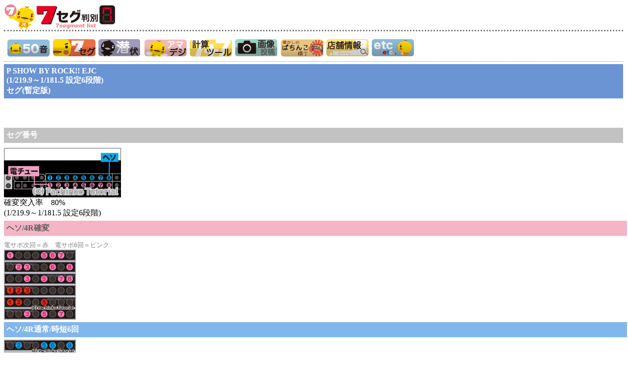

--- FILE ---
content_type: text/html; charset=UTF-8
request_url: https://pachirinko.com/2019.segu/show.b.r.segu.html
body_size: 3076
content:
<!DOCTYPE HTML PUBLIC "-//W3C//DTD HTML 4.01 Transitional//EN" "http://www.w3.org/TR/html4/loose.dtd">
<HTML lang="ja">
<HEAD>
<meta http-equiv="Content-Type" content="text/html; charset=UTF-8">
<meta http-equiv="Content-Style-Type" content="text/css">
<META http-equiv="Content-Script-Type" content="text/javascript">
<meta name="viewport" content="width=device-width, initial-scale=1.0, 
maximum-scale=1.0, user-scalable=no" />
<meta name="justsystems:DeviceType" content="SmartPhoneV">
<META name="keywords" content="SHOW BY ROCK!!,セグ,潜伏,隠れ確変,確変,判別,パチンコ,攻略">
<META name="description" content="パチンコチュートリアルでは、P　SHOW BY ROCK!!の7セグ判別情報・潜伏・隠れ確変・小当り・2R確変・昇格・通常セグ・解析攻略、関連情報などを掲載しています">
<meta name="GENERATOR" content="JustSystems Homepage Builder Version 17.0.15.0 for Windows">
<TITLE>P　SHOW BY ROCK!!　EJC(1/219.9～1/181.5 設定6段階)　セグ判別情報（暫定版）</TITLE>
<LINK rel="stylesheet" href="../css.pc/base1.pc.css" type="text/css">
<LINK rel="stylesheet" href="../css.pc/pc.segu.css" type="text/css">
<link rel="icon" type="image/x-icon" href="../favicon/favicon.ico">
<link rel="shortcut icon" href="../favicon/favicon.ico" type="image/x-icon">
</HEAD>
<!-- header -->
<body id="hpb-template-02-02a-01">
<DIV id="container">
  <DIV id="headerLogo"></DIV>
  <!-- header end -->

<!-- navi-pc2 -->
<div id="nav-pc2">
    <ul>
      <li id="nav-50on"><a href="../50on.top.html"><span id="ja"></span></a>
      <li id="nav-7segu"><a href="../7segu.hyou.html"><span id="ja"></span></a>
      <li id="nav-senpuku"><a href="../naibu.kakuhen.html"><span id="ja"></span></a>
      <li id="nav-hane"><a href="../50on.hanedeji.html"><span id="ja"></span></a>
      <li id="nav-tool"><a href="https://doraty.huuryuu.com/pachirinko/pckeisansait.html"><span id="ja"></span></a>
      <li id="nav-gazou"><a href="../gazou.to.top.html"><span id="ja"></span></a>
      <li id="nav-bo-natu"><a href="../gazou.hall/ga.hall.top.html"><span id="ja"></span></a>
      <li id="nav-bo-tenpo"><a href="../p.tora.html"><span id="ja"></span></a>
      <li id="nav-bo-etc"><a href="../goraku.html"><span id="ja"></span></a>
    </ul>
  </div>
<!-- navi-pc2 end -->

<!-- main -->
  <H3>P SHOW BY ROCK!! EJC<br>
  (1/219.9～1/181.5 設定6段階)<br>
  セグ(暫定版)</H3>


  <!-- ad-ss -->
  <div id="ad-ss>
<script async 
src=" pagead2.googlesyndication.com/pagead/js/adsbygoogle.js">
<!-- mobileSP -->
<ins class="adsbygoogle"
     style="display:inline-block;width:320px;height:50px"
     data-ad-client="ca-pub-8843471113160527"
     data-ad-slot="8381266268"></ins>
<script>
(adsbygoogle = window.adsbygoogle || []).push({});
</script> 
</div>
  <!-- ad-ss end -->


  <p class="example8">セグ番号</p>
  <img src="show.b.r/show.b.r.bangou.gif" width="239" height="102" border="0"><br>
  確変突入率　80%<br>
  (1/219.9～1/181.5 設定6段階)<br>
  <p class="example10">ヘソ/4R確変</p>
  <p class="example6">電サポ次回＝赤　電サポ6回＝ピンク</p>
  <img src="show.b.r/show.b.r.heso.kaku.gif" width="147" height="143" border="0">
  <p class="example9">ヘソ/4R通常/時短6回</p>
  <img src="show.b.r/show.b.r.heso.tuu.gif" width="147" height="47" border="0"><br>
  <br>
  <br>
  <p class="example10">電チュー/10R確変</p>
  <img src="show.b.r/show.b.r.den.10r.kaku.gif" width="147" height="71" border="0">
  <p class="example10">電チュー/4R確変</p>
  <img src="show.b.r/show.b.r.den.4r.kaku.gif" width="147" height="47" border="0">
  <p class="example9">電チュー/4R通常/時短20回</p>
  <img src="show.b.r/show.b.r.den.tuu.gif" width="147" height="26" border="0"><br>
  <br>
  <br>
  <HR>
  <p class="example6">情報提供:<BR>
  Gon様、なま様、たけピヨ様、</p>
  <HR>
  <!-- ad-ss -->
  <div id="ad-ss>
<script async 
src=" pagead2.googlesyndication.com/pagead/js/adsbygoogle.js">
<!-- mobileSP -->
<ins class="adsbygoogle"
     style="display:inline-block;width:320px;height:50px"
     data-ad-client="ca-pub-8843471113160527"
     data-ad-slot="8381266268"></ins>
<script>
(adsbygoogle = window.adsbygoogle || []).push({});
</script> 
</div>
  <!-- ad-ss end -->

  <H3>7セグ判別情報募集中/投稿はこちらへ</H3>
  <A href="https://www.pachirinko.com/boshuu.7segu.html" class="listbutton">セグ情報随時更新/募集中！</A>
  <p class="example6">P SHOW BY ROCK!! EJCの投稿はこちらへ</p>
  <p><A href="mailto:submission@pachirinko.com?subject=潜確/セグの投稿・P SHOW BY ROCK!! EJC 7セグ/潜確ランプの投稿/PC">submission@pachirinko.com</A></p>
  <p class="example6">随時更新中！</p>
  <H3>朝一ランプ情報</H3>
  <a href="../2019.senpuku/show.b.r.ramp.html" class="listbutton">P SHOW BY ROCK!!EJC/朝一ランプ</a>
  
  <hr>
  <!-- ad-pc-a -->
  <DIV id="ad-pc-a"><SCRIPT async="" src="https://pagead2.googlesyndication.com/pagead/js/adsbygoogle.js"></SCRIPT>
<!-- tutorial-resp --><ins class="adsbygoogle"
     style="display:block"
     data-ad-client="ca-pub-8843471113160527"
     data-ad-slot="8830327867"
     data-ad-format="auto"></ins><script>
(adsbygoogle = window.adsbygoogle || []).push({});
</script></DIV>
  <!-- ad-pc-a end -->
  <H3>機種情報</H3>
  <DIV class="backcolor6"><SPAN class="blue1">メーカー名</span><br>
  <SPAN class="gray1">銀座</span><br>
  <span class="blue1">賞球</span><br>
  <span class="gray1">4 &amp; 1 &amp; 5 &amp; 10</span><br>
  <span class="blue1">大当り確率</span><br>
  <span class="gray1">1/219.9～1/181.5<br>
  6段階設定</span><br>
  <span class="blue1">確変突入率</span><br>
  <span class="gray1">80%</span></div>
  <span class="gray1">▼機種情報詳しくはこちら</span>


  <a href="../2019.kishu/show.b.r.html" class="listbutton">SHOW BY ROCK!! EJC/機種情報</a>
  <H3>7セグ50音検索はこちら</H3>
  <A href="https://www.pachirinko.com/7segu.50on.html" class="listbutton">7セグ50音検索</A>
  <H3>7セグ情報一覧はこちら</H3>
  <a href="https://www.pachirinko.com/7segu.hyou.html" class="listbutton">7セグ情報一覧</a>
  <!-- ad-pc-a end -->
<p class="example8">セグ情報検索</p>
<!-- search -->
<div id="search">
  <script>
  (function() {
    var cx = 'partner-pub-8843471113160527:lql8y7j8kn0';
    var gcse = document.createElement('script');
    gcse.type = 'text/javascript';
    gcse.async = true;
    gcse.src = 'https://cse.google.com/cse.js?cx=' + cx;
    var s = document.getElementsByTagName('script')[0];
    s.parentNode.insertBefore(gcse, s);
  })();
</script>
<gcse:searchbox-only></gcse:searchbox-only>
</div>
<!-- search end -->




<p class="example8">パチンコメーカー公式アプリ</p>
  <a href="../hinagata.sp.app.html" class="listbutton">パチンコ・パチスロアプリ集</a>
  <p class="example8">MENU</p>
  <!-- menu-pc-hseg -->
  <div id="menu-pc-hseg">
    <ul>
      <li><a href="https://www.pachirinko.com/kishujyouhou.new.top.html">新機種情報</a>
      <li><a href="https://www.pachirinko.com/pachi.yougo.shuu.html">パチンコ用語</a>
      <li><a href="https://www.pachirinko.com/pachi.koramu.html">正攻法コラム</a>
      <li style="clear:both;"><a href="https://www.pachirinko.com/pachi.koramu.kugi.html">釘講座</a>
      <li><a href="https://www.pachirinko.com/oyakudachi.html">お役立ち</a>
      <li><a href="https://www.pachirinko.com/goraku.html">etc</a>
    </ul>
  </div><br>
  <!-- menu-pc-hseg end -->


<!-- main end -->
  <p style="clear:both;"class="example8">TOPへ</p>
  <DIV id="footerNav" style="background-color : white;">
    <UL>
      <li id="home"><a href="https://www.pachirinko.com/"><span class="ja">ホーム</span><span class="en">home</span></a>
    </UL>
  </DIV>
  <p class="example4">*当サイトにアップロードされている情報、画像(画像の一部を<BR>
  加工したもの含む)を当サイトの同意なく転載する行為は禁止です</p>
  <DIV id="footerMain"></DIV>
  <!-- footer end -->
<!-- ad-pc-c -->
  <div id="ad-pc-c"></div>
  <!-- ad-pc-c end -->
</DIV>
</BODY>
</HTML>

--- FILE ---
content_type: text/html; charset=utf-8
request_url: https://www.google.com/recaptcha/api2/aframe
body_size: 114
content:
<!DOCTYPE HTML><html><head><meta http-equiv="content-type" content="text/html; charset=UTF-8"></head><body><script nonce="BS5j0cQvI8pp4hBd1qXSSw">/** Anti-fraud and anti-abuse applications only. See google.com/recaptcha */ try{var clients={'sodar':'https://pagead2.googlesyndication.com/pagead/sodar?'};window.addEventListener("message",function(a){try{if(a.source===window.parent){var b=JSON.parse(a.data);var c=clients[b['id']];if(c){var d=document.createElement('img');d.src=c+b['params']+'&rc='+(localStorage.getItem("rc::a")?sessionStorage.getItem("rc::b"):"");window.document.body.appendChild(d);sessionStorage.setItem("rc::e",parseInt(sessionStorage.getItem("rc::e")||0)+1);localStorage.setItem("rc::h",'1766787687125');}}}catch(b){}});window.parent.postMessage("_grecaptcha_ready", "*");}catch(b){}</script></body></html>

--- FILE ---
content_type: text/css
request_url: https://pachirinko.com/css.pc/base1.pc.css
body_size: 2967
content:
@charset "Shift_JIS";

/* Navigation
============================================================ */





























#nav ul li span.en{
    display: none;
}

#ID{
	background-image : url(../bo.7seg.gif);
}
#nav-pc UL LI#nav-50on{
	background-image : url(../image/li-1.gif);
	background-repeat: no-repeat;
}
#nav-pc UL LI#nav-7segu{
	background-image : url(../image/li-2.gif);
	background-repeat: no-repeat;
}
#nav-pc UL LI#nav-senpuku{
	background-image : url(../image/li-3.gif);
	background-repeat: no-repeat;
}

#nav-pc UL LI#nav-tenpo{
	background-image : url(../image/li-10.gif);
	background-repeat: no-repeat;
}

#nav-pc UL LI#nav-tool{
	background-image : url(../image/li-6.gif);
	background-repeat: no-repeat;
}
#nav-pc UL LI#nav-hane{
	background-image : url(../image/li-5.gif);
	background-repeat: no-repeat;
}

#nav-pc UL LI#nav-gazou{
	background-image : url(../image/li-8.gif);
	background-repeat: no-repeat;
}

#nav-pc UL LI#nav-bo-blo{
	background-image : url(../image/li-9.gif);
	background-repeat: no-repeat;
}

#nav-pc UL LI#nav-ill{
	background-image : url(../image/li-11.gif);
	background-repeat: no-repeat;
}

#nav-pc UL LI#nav-bo-tenpo{
	background-image : url(../image/li-10.gif);
	background-repeat: no-repeat;
}

#nav-pc ul li#nav-bo-natu{
	background-image : url(../image/li-12.gif);
	background-repeat: no-repeat;
}

/* Footer Navigation
============================================================ */



/* Main Contents
============================================================ */

/* header logo */


/* Common ==================== */

{
	word-break: break-all;
	font-size : 16px;
  line-height : 1;
}

/* Top Page ==================== */






/* Second Page ==================== */

{
	clear: both;
	border-width: 1px;
	border-style: solid;
	border-color : gray;
	-webkit-border-radius: 6px;
	margin-left: 10px;
	margin-right: 10px;
	font-size : 20px;
	font-weight: normal;
	padding-left: 5px;
	padding-top : 5px;
	padding-bottom: 5px;
	padding-right: 5px;
	text-shadow: 1px 1px 1px #fff;
	background-image : -webkit-gradient(linear, left top, left bottom, from(#dcdcdc), to(#a9a9a9));
  
  
  width : 283px;
  height : 28px;
  vertical-align : middle;
}{
	clear: both;
	border-width: 1px;
	border-style: solid;
	border-color : gray;
	-webkit-border-radius: 6px;
	margin-left: 10px;
	margin-right: 10px;
	font-size: 14px;
	font-weight: normal;
	padding-left: 5px;
	padding-top: 5px;
	padding-bottom: 5px;
	padding-right: 5px;
	text-shadow: 1px 1px 1px #fff;
	background-image : url(file:///C:/Users/jojo/Desktop/CSSテンプレート/image/tab.bo.gif);
  width : 283px;
  height : 36px;
}{
	clear: both;
	border-width: 1px;
	border-style: solid;
	border-color : gray;
	-webkit-border-radius: 6px;
	margin-left: 10px;
	margin-right: 10px;
	font-size: 14px;
	font-weight: normal;
	padding-left: 5px;
	padding-top: 5px;
	padding-bottom: 5px;
	padding-right: 5px;
	text-shadow: 1px 1px 1px #fff;
	background-image : url(file:///C:/Users/jojo/Desktop/CSSテンプレート/image/tab.bo.gif);
  
  vertical-align : middle;
}{
	clear: both;
	border-width: 1px;
	border-style: solid;
	border-color : gray;
	-webkit-border-radius: 6px;
	margin-left: 10px;
	margin-right: 10px;
	font-size : 20px;
	font-weight: normal;
	padding-left: 5px;
	padding-top : 5px;
	padding-bottom: 5px;
	padding-right: 5px;
	text-shadow: 1px 1px 1px #fff;
	background-image : url(file:///C:/Users/jojo/Desktop/CSSテンプレート/image/tab.bo.gif);
  
  
  width : 283px;
  height : 36px;
  vertical-align : middle;
}{
  font-size : 20px;
  background-image : -webkit-gradient(linear, left top, left bottom, from(#dcdcdc), to(#a9a9a9));
  vertical-align : middle;
  padding-top : 5px;
  padding-left : 5px;
  padding-right : 5px;
  padding-bottom : 5px;
  margin-left : 10px;
  margin-right : 10px;border-width : 1px;border-style : solid;border-color : gray;
  width : 283px;
  height : 28px;
}

#nav-pc{
	padding-left : 4px;
	
  
  border-top-width : 1px;
  border-top-style : dotted;
  border-top-color : gray;
  border-bottom-width : 1px;
  border-bottom-style : dotted;
  border-bottom-color : gray;
}
#nav-pc ul{
	margin-bottom: 0;
    padding: 0;
    list-style: none;
	text-align: center;
}
#nav-pc ul:after{
	content: "";
    clear: both;
    height: 0;
    display: block;
    visibility: hidden;
  
   
}
#nav-pc UL LI{
	float: left;
	width: 87px;
	margin-left : 5px;
	margin-right : 5px;
	min-height: 45px;
	height: 36px;

}
#nav-pc UL LI A{
	display: block;
	min-height: 40px;
	text-align: center;
	font-size: small;
}
a:visited{
  
  
  height: 60px;
  list-style-type: none;
color: purple;
  
	
  line-height: 5;
	
  background-image : url(../image/bg_li_00_1.gif);
	
	
	
}
a:link{
  
  
  background-repeat : repeat-x;
  height : 20px;
  list-style-type : none;
color : rgb(102, 102, 102);
  
  font-size : medium;
  vertical-align : middle;
  

  
  line-height : 1;
  
  
  
  

  
}
H4{
	color : rgb(255, 255, 255);background-color : silver;padding-top : 2px;padding-left : 10px;padding-bottom : 2px;
  
	
}
.Class{
	background-image : url(../bg_li_00_1.gif);background-repeat : repeat-x;height : 62px;
  vertical-align : middle;

  

  border-top-width : 1px;
  border-bottom-width : 1px;
  border-top-style : solid;
  border-bottom-style : solid;
  border-top-color : silver;
  border-bottom-color : silver;
  font-size : large;
  line-height : 4;
  width : 100%;
  padding-left : 10px;
  display : block;
}
H5{
  border-top-width : 1px;
  border-left-width : 5px;
  border-bottom-width : 1px;
  border-top-style : solid;
  border-left-style : solid;
  border-bottom-style : solid;
  border-top-color : rgb(105, 145, 248);
  border-left-color : rgb(105, 145, 248);
  border-bottom-color : rgb(105, 145, 248);
  padding-top : 1px;
  padding-bottom : 1px;
  padding-left : 1px;
  background-color : rgb(183, 219, 249);
  margin-top : 5px;
  margin-bottom : 5px;
  width : 100%;
}



A.listbutton{
	background-image : url(../image/bg_li_00_1.gif);
	background-repeat: repeat-x;
	width: 100%;
	height: 60px;
	display: block;
	padding-left: 5px;
	border-bottom-width: 1px;
	border-top-style: none;
	border-bottom-style: solid;
	border-bottom-color: silver;
	line-height: 4;
	word-wrap: break-word;
	text-decoration: none;
}
#footerNav ul li#home a span.ja, #hpb-footerNav ul li#pagetop a span.ja{
    display: none;
}
#footerNav UL LI#home A{
	background-image : url(../image/bo.home.gif);
	
	background-repeat: no-repeat;
  text-align : center;
background-position : center center;
}
#footerNav{
	border-top-style : none;
	border-bottom-style : none;
	background-color : rgb(226, 243, 255);
	padding-bottom : 5px;
	
  
	
  text-align: center;
  
  
  padding-top : 5px;
  
  
}
#footerNav UL{
	list-style: none;
	margin-bottom: 0;
	margin-top: -1px;
	padding: 0;
  text-align : center;
}
#footerNav UL:after{
	content: "";
    clear: both;
    height: 0;
    display: block;
    visibility: hidden;
  text-align : center;
}
#footerNav UL LI{
	display: inline;
	
	

  text-align : center;
}
#footerNav UL LI A{
	display: inline-block;
	color : rgb(0, 0, 0);
	width: 56px;
	text-decoration: none;
	text-align: center;
	padding-top: 70px;
	text-transform: capitalize;
}
#footerMain{
	background-image : url(../image/copy.gif);
	height : 16px;
	background-repeat: no-repeat;
	background-position: center center;
	width : 255px;
	margin-top: 6px;
  text-align : center;
}


#nav-pc3 UL LI#nav-50on{
    background-image : url(../image/li-1.gif);
    background-repeat: no-repeat;
}
#nav-pc3 UL LI#nav-7segu{
    background-image : url(../image/li-2.gif);
    background-repeat: no-repeat;
}

#nav-pc3 UL LI#nav-tool{
    background-image : url(../image/li-6.gif);
    background-repeat: no-repeat;
}
#nav-pc3 UL LI#nav-hane{
    background-image : url(../image/li-5.gif);
    background-repeat: no-repeat;
}

#nav-pc3 UL LI#nav-gazou{
    background-image : url(../image/li-12.gif);
    background-repeat: no-repeat;
}

#nav-pc3 UL LI#nav-etc{
    background-image : url(../image/li.14.gif);
    background-repeat: no-repeat;
}

#nav-pc3{
	padding-left: 2px;
	border-top-width: 1px;
	border-top-style: dotted;
	border-top-color: gray;
	border-bottom-width: 1px;
	border-bottom-style: dotted;
	border-bottom-color: gray;
}
#nav-pc3 ul{
    margin-bottom: 0;
    padding: 0;
    list-style: none;
    text-align: center;
}
#nav-pc3 ul:after{
    content: "";
    clear: both;
    height: 0;
    display: block;
    visibility: hidden;
 
   
}
#nav-pc3 UL LI{
    float: left;
    width: 87px;
    margin-left : 3px;
    margin-right : 3px;
    min-height: 45px;
    height: 36px;

}
#nav-pc3 UL LI A{
    display: block;
    min-height: 40px;
    text-align: center;
    font-size: small;
}



BODY{
	font-family: メイリオ, ヒラギノ角ゴPro W3, HiraKakuProN-W3;　　　　　
  
  border-bottom-style : none;
  
}


#menu-pc ul{
	margin: 0; 
padding: 0; 
list-style: none;
}

#menu-pc li{
	 
display: inline; 
padding: 0; 
margin: 0; 
float: left;
}

#menu-pc A{
	display: block;
	border-width: 1px;
	border-style: solid;
	border-color: rgb(58, 169, 192);
	background-color: rgb(183, 219, 249);
	font-size: small;
	padding-top: 3px;
	padding-right: 3px;
	padding-bottom: 3px;
	padding-left: 3px;
	text-decoration: none;
	color: rgb(51, 51, 51);
	width : 91px;
	margin-top: 1px;
	margin-right: 1px;
	margin-bottom: 1px;
	margin-left: 1px;
	text-align: center;
	line-height: 1.5;
}
#menu-pc A:hover{
	background-color : rgb(163, 208, 250);
	color: rgb(255, 255, 255);
}


#sub-menu-pc{
  padding-top : 0px;
  padding-left : 0px;
  padding-right : 0px;
  padding-bottom : 5px;
  margin-top : 5px;
  margin-left : 5px;
  margin-right : 5px;
  margin-bottom : 5px;
  width : 100%;
  float : left;
}

#sub-menu-pc UL{
  padding-top : 0px;
  padding-left : 0px;
  padding-right : 0px;
  padding-bottom : 0px;
  margin-top : 0px;
  margin-left : 0px;
  margin-right : 0px;
  margin-bottom : 0px;
  list-style-type : none;
}

#sub-menu-pc UL LI{
  text-align : left;
  padding-top : 0px;
  padding-left : 0px;
  padding-right : 0px;
  padding-bottom : 0px;
  margin-top : 0px;
  margin-left : 0px;
  margin-right : 10px;
  margin-bottom : 0px;
  float : left;
}

#sub-menu-pc UL LI A{
	font-size: small;
}

p.example1{
	color: rgb(128, 128, 128);
	margin-top: 0px;
	margin-bottom: 0px;
	font-size: 13px;
}

H2{
	color: gray;
	margin-bottom: 0px;
	padding-left : 1px;
	padding-right: 5px;
	font-size: 16px;
	font-weight: bold;
	background-repeat: no-repeat;
	vertical-align: middle;
	margin-left : 1px;
	text-align: left;
	margin-right: 10px;
	background-image : url(../image/pan-16.gif);
	text-indent: 23px;
	background-position : 1px 10px;
	line-height: 2;
	margin-top: 0px;
	padding-top: 5px;
}

#sub-menu{
  padding-top : 0px;
  padding-left : 0px;
  padding-right : 0px;
  padding-bottom : 5px;
  margin-top : 5px;
  margin-left : 5px;
  margin-right : 5px;
  margin-bottom : 5px;
  width : 100%;
  float : left;
}

#sub-menu UL{
  padding-top : 0px;
  padding-left : 0px;
  padding-right : 0px;
  padding-bottom : 0px;
  margin-top : 0px;
  margin-left : 0px;
  margin-right : 0px;
  margin-bottom : 0px;
  list-style-type : none;
}

#sub-menu UL LI{
  text-align : left;
  padding-top : 0px;
  padding-left : 0px;
  padding-right : 0px;
  padding-bottom : 0px;
  margin-top : 0px;
  margin-left : 0px;
  margin-right : 10px;
  margin-bottom : 0px;
  float : left;
}

#sub-menu UL LI A{
  font-size : small;
}

#maker ul{
 margin: 0; padding :0; list-style-type : none; 
}

#maker li{
	 
display : inline; padding :0; margin:0; 
}

#maker a{
	display: block;
	border-width: 1px;
	border-style: solid;
	border-color: silver;
	font-size : small;
	padding-right: 0px;
	padding-bottom : 0.1em;
	padding-left: 3px;
	text-decoration: none;
	color : #666666;
	width : 280px;
	margin-right: 0px;
	margin-bottom : 0.1px;
	margin-left: 0px;
	height : 1.3em;
  margin-top : 1px;
  padding-top : 3px;
}

#maker a:hover{
	display:block; 
border : 1px solid #000000;
background-color : silver;
font-size:small;
padding : 0.3em 0px 0.1em 0.7em;
text-decoration:none;color : black;
height:1.3em;
}





#menu-pc-hh2{
  padding-left : 4px;
  border-top-style : none;
  border-bottom-style : none;
}

#menu-pc-hh2 ul{
    margin: 0;
padding: 0;
list-style: none;
}

#menu-pc-hh2 li{
     
display: inline;
padding: 0;
margin: 0;
float: left;
}

#menu-pc-hh2 a{
    display: block;
    font-size : 11px;
    padding-top : 1px;
    padding-right : 1px;
    padding-bottom : 1px;
    padding-left : 1px;
    text-decoration: none;
    color: gray;
    width: 90px;
    margin-top: 1px;
    margin-right: 1px;
    margin-bottom: 1px;
    margin-left: 1px;
    text-align : left;
    line-height: 1.5;
    background-image : url(../image/pan-27.gif);
    background-repeat: no-repeat;
background-position : 5px 5px;
  text-indent : 10px;
  list-style-type : none;
}

#menu-pc-hh2 A:hover{
    background-color : rgb(163, 208, 250);
    color: rgb(255, 255, 255);
}

--- FILE ---
content_type: text/css
request_url: https://pachirinko.com/css.pc/pc.segu.css
body_size: 2095
content:
@charset "Shift_JIS";

/* Navigation
============================================================ */



/* Footer Navigation
============================================================ */



/* Main Contents
============================================================ */

/* header logo */


/* Common ==================== */

{
	word-break: break-all;
	font-size : 16px;
  line-height : 1;
}

/* Top Page ==================== */






/* Second Page ==================== */

{
	clear: both;
	border-width: 1px;
	border-style: solid;
	border-color : gray;
	-webkit-border-radius: 6px;
	margin-left: 10px;
	margin-right: 10px;
	font-size : 20px;
	font-weight: normal;
	padding-left: 5px;
	padding-top : 5px;
	padding-bottom: 5px;
	padding-right: 5px;
	text-shadow: 1px 1px 1px #fff;
	background-image : -webkit-gradient(linear, left top, left bottom, from(#dcdcdc), to(#a9a9a9));
  
  
  width : 283px;
  height : 28px;
  vertical-align : middle;
}



/* ========== news ========== */




/* ========== access ========== */



/* ========== policy ========== */



{
	clear: both;
	border-width: 1px;
	border-style: solid;
	border-color : gray;
	-webkit-border-radius: 6px;
	margin-left: 10px;
	margin-right: 10px;
	font-size: 14px;
	font-weight: normal;
	padding-left: 5px;
	padding-top: 5px;
	padding-bottom: 5px;
	padding-right: 5px;
	text-shadow: 1px 1px 1px #fff;
	background-image : url(file:///C:/Users/jojo/Desktop/CSSテンプレート/image/tab.bo.gif);
  width : 283px;
  height : 36px;
}{
	clear: both;
	border-width: 1px;
	border-style: solid;
	border-color : gray;
	-webkit-border-radius: 6px;
	margin-left: 10px;
	margin-right: 10px;
	font-size: 14px;
	font-weight: normal;
	padding-left: 5px;
	padding-top: 5px;
	padding-bottom: 5px;
	padding-right: 5px;
	text-shadow: 1px 1px 1px #fff;
	background-image : url(file:///C:/Users/jojo/Desktop/CSSテンプレート/image/tab.bo.gif);
  
  vertical-align : middle;
}{
	clear: both;
	border-width: 1px;
	border-style: solid;
	border-color : gray;
	-webkit-border-radius: 6px;
	margin-left: 10px;
	margin-right: 10px;
	font-size : 20px;
	font-weight: normal;
	padding-left: 5px;
	padding-top : 5px;
	padding-bottom: 5px;
	padding-right: 5px;
	text-shadow: 1px 1px 1px #fff;
	background-image : url(file:///C:/Users/jojo/Desktop/CSSテンプレート/image/tab.bo.gif);
  
  
  width : 283px;
  height : 36px;
  vertical-align : middle;
}{
  font-size : 20px;
  background-image : -webkit-gradient(linear, left top, left bottom, from(#dcdcdc), to(#a9a9a9));
  vertical-align : middle;
  padding-top : 5px;
  padding-left : 5px;
  padding-right : 5px;
  padding-bottom : 5px;
  margin-left : 10px;
  margin-right : 10px;border-width : 1px;border-style : solid;border-color : gray;
  width : 283px;
  height : 28px;
}

#headerLogo{
	background-image : url(../image.3/seg.top.h.gif);
	background-repeat: no-repeat;
	background-position : left center;
	width : 228px;
	height : 53px;
}
p.example1{
	color: orange;
	margin-top: 0px;
	margin-bottom: 0px;
}

p.example6{
	color: rgb(128, 128, 128);
	margin-top: 0px;
	margin-bottom: 0px;
	font-size: 13px;
}


P.example9{
	margin-top: 5px;
	margin-bottom: 5px;
	font-size: medium;
	font-weight: bold;
	background-repeat: no-repeat;
	color: white;
	background-color: rgb(130, 183, 236);
	padding-top: 5px;
	padding-left: 5px;
	padding-right: 5px;
	padding-bottom: 5px;
  width : 100%;
}

P.example11{
	margin-top: 5px;
	margin-bottom: 5px;
	font-size: 11px;
	font-weight: normal;
	background-repeat: no-repeat;
	color: gray;
	padding-top: 2px;
	padding-left: 5px;
	padding-right: 5px;
	padding-bottom: 2px;
	border-width: 1px;
	border-style: solid;
	border-color: silver;
}
.backcolor1{
	background-color: rgb(252, 194, 220);
}

.backcolor2{
	background-color: rgb(155, 213, 255);
}

.backcolor3{
	background-color: rgb(253, 244, 145);
}

.backcolor4{
	background-color: rgb(200, 181, 208);
}

.backcolor5{
	background-color: rgb(154, 186, 170);
}

.gray A{
	text-decoration: underline;
	color: rgb(128, 128, 128);
	margin-top: 0px;
	margin-bottom: 0px;
	font-size: 13px;
	vertical-align: 1px;
  margin-left : 0px;
}

P.example7{
	color: rgb(94, 94, 94);
	margin-top: 5px;
	margin-bottom: 10px;
	background-color : rgb(148, 191, 239);
	padding-top: 5px;
	padding-left: 5px;
	padding-right: 5px;
	padding-bottom: 5px;
	font-size: medium;
	font-weight: bold;
  width : 100%;
}

P.example8{
	margin-top: 5px;
	margin-bottom: 10px;
	font-size: medium;
	font-weight: bold;
	background-repeat: no-repeat;
	color: white;
	background-color: rgb(194, 194, 194);
	padding-top: 5px;
	padding-left: 5px;
	padding-right: 5px;
	padding-bottom: 5px;
}


P.example10{
	margin-top: 5px;
	margin-bottom: 10px;
	font-size: medium;
	font-weight: bold;
	background-repeat: no-repeat;
	color: rgb(94, 94, 94);
	background-color : rgb(244, 181, 199);
	padding-top: 5px;
	padding-left: 5px;
	padding-right: 5px;
	padding-bottom: 5px;
  width : 100%;
}

H3{
	margin-top: 5px;
	margin-bottom: 5px;
	font-size: medium;
	font-weight: bold;
	background-repeat: no-repeat;
	color: white;
	background-color: rgb(106, 148, 210);
	padding-top: 5px;
	padding-left: 5px;
	padding-right: 5px;
	padding-bottom: 5px;
}

P.example4{
	color : rgb(174, 100, 51);
	margin-top: 5px;
	margin-bottom : 0px;
	padding-top: 5px;
	padding-left: 5px;
	padding-right: 5px;
	padding-bottom: 5px;
	font-size : 10px;
	font-weight : normal;
}

p.example17{
  font-size : 13px;
  color : rgb(215, 40, 40);
}

#menu-pc-hseg{
  padding-left : 4px;
  border-top-style : none;
  border-bottom-style : none;
}

#menu-pc-hseg ul{
    margin: 0; 
padding: 0; 
list-style: none;
}

#menu-pc-hseg li{
     
display: inline; 
padding: 0; 
margin: 0; 
float: left;
}

#menu-pc-hseg a{
    display: block;
    font-size : 11px;
    padding-top : 1px;
    padding-right : 1px;
    padding-bottom : 1px;
    padding-left : 1px;
    text-decoration: none;
    color: gray;
    width: 90px;
    margin-top: 1px;
    margin-right: 1px;
    margin-bottom: 1px;
    margin-left: 1px;
    text-align : left;
    line-height: 1.5;
    background-image : url(../image/pan-27.gif);
    background-repeat: no-repeat;
background-position : 5px 5px;
  text-indent : 10px;
  list-style-type : none;
}

#menu-pc-hseg A:hover{
    background-color : rgb(163, 208, 250);
    color: rgb(255, 255, 255);
}


p.example20{
    margin-top: 5px;
    margin-bottom: 5px;
    font-size: medium;
    font-weight: bold;
    background-repeat: no-repeat;
    color: white;
    background-color: rgb(106, 148, 210);
    padding-top: 5px;
    padding-left: 5px;
    padding-right: 5px;
    padding-bottom: 5px;
}

.blue1{
    color : rgb(103, 153, 214);
  
  font-size : 14px;
  
  
  
  
  
  
  
  
  
  
  
  
border-style : none;
  font-weight : bold;
}

.gray1{
    color : rgb(134, 134, 134);
  font-size : 14px;
  
  
  
  
}

.backcolor6{
    background-color : rgb(246, 246, 246);
  width : 200px;
border-width : 1px;border-style : solid;border-color : silver;
}


#nav-pc2 UL LI#nav-50on{
    background-image : url(../image/li-1.gif);
    background-repeat: no-repeat;
}
#nav-pc2 UL LI#nav-7segu{
    background-image : url(../image/li-2.gif);
    background-repeat: no-repeat;
}
#nav-pc2 UL LI#nav-senpuku{
    background-image : url(../image/li-3.gif);
    background-repeat: no-repeat;
}

#nav-pc2 UL LI#nav-tenpo{
    background-image : url(../image/li-10.gif);
    background-repeat: no-repeat;
}

#nav-pc2 UL LI#nav-tool{
    background-image : url(../image/li-6.gif);
    background-repeat: no-repeat;
}
#nav-pc2 UL LI#nav-hane{
    background-image : url(../image/li-5.gif);
    background-repeat: no-repeat;
}

#nav-pc2 UL LI#nav-gazou{
    background-image : url(../image/li-8.gif);
    background-repeat: no-repeat;
}

#nav-pc2 UL LI#nav-bo-etc{
	background-image : url(../image.3/li-13.gif);
	background-repeat: no-repeat;
}

#nav-pc2 UL LI#nav-ill{
    background-image : url(../image/li-11.gif);
    background-repeat: no-repeat;
}

#nav-pc2 UL LI#nav-bo-tenpo{
    background-image : url(../image/li-10.gif);
    background-repeat: no-repeat;
}

#nav-pc2 ul li#nav-bo-natu{
    background-image : url(../image/li-12.gif);
    background-repeat: no-repeat;
}

#nav-pc2{
    padding-left : 4px;
    
  
  border-top-width : 3px;
  border-top-style : dotted;
  border-top-color : gray;
  border-bottom-width : 1px;
  border-bottom-style : dotted;
  border-bottom-color : gray;
}
#nav-pc2 ul{
    margin-bottom: 0;
    padding: 0;
    list-style: none;
    text-align: center;
}
#nav-pc2 ul:after{
    content: "";
    clear: both;
    height: 0;
    display: block;
    visibility: hidden;
  
   
}
#nav-pc2 UL LI{
    float: left;
    width: 87px;
    margin-left : 3px;
    margin-right : 3px;
    min-height: 45px;
    height: 36px;

}
#nav-pc2 UL LI A{
    display: block;
    min-height: 40px;
    text-align: center;
    font-size: small;
}


#nav-pc3 UL LI#nav-50on{
    background-image : url(../image/li-1.gif);
    background-repeat: no-repeat;
}
#nav-pc3 UL LI#nav-7segu{
    background-image : url(../image/li-2.gif);
    background-repeat: no-repeat;
}

#nav-pc3 UL LI#nav-tool{
    background-image : url(../image/li-6.gif);
    background-repeat: no-repeat;
}
#nav-pc3 UL LI#nav-hane{
    background-image : url(../image/li-5.gif);
    background-repeat: no-repeat;
}

#nav-pc3 UL LI#nav-gazou{
    background-image : url(../image/li-12.gif);
    background-repeat: no-repeat;
}

#nav-pc3 UL LI#nav-etc{
    background-image : url(../image/li.14.gif);
    background-repeat: no-repeat;
}

#nav-pc3{
    padding-left : 4px;
    
 
  border-top-width : 1px;
  border-top-style : dotted;
  border-top-color : gray;
  border-bottom-width : 1px;
  border-bottom-style : dotted;
  border-bottom-color : gray;
}
#nav-pc3 ul{
    margin-bottom: 0;
    padding: 0;
    list-style: none;
    text-align: center;
}
#nav-pc3 ul:after{
    content: "";
    clear: both;
    height: 0;
    display: block;
    visibility: hidden;
 
   
}
#nav-pc3 UL LI{
    float: left;
    width: 87px;
    margin-left : 2px;
    margin-right : 2px;
    min-height: 45px;
    height: 36px;

}
#nav-pc3 UL LI A{
    display: block;
    min-height: 40px;
    text-align: center;
    font-size: small;
}